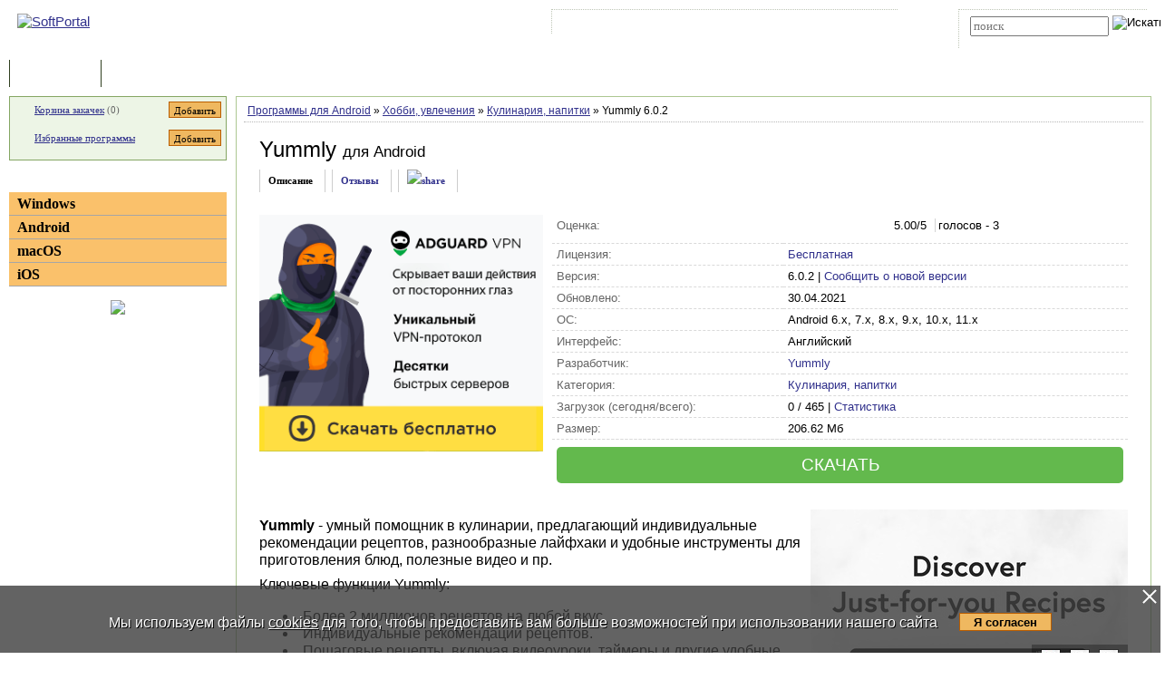

--- FILE ---
content_type: text/html; charset=UTF-8
request_url: https://www.softportal.com/software-47414-yummly.html
body_size: 10049
content:
 <!DOCTYPE html PUBLIC "-//W3C//DTD HTML 4.01 Transitional//EN" "http://www.w3.org/TR/html4/loose.dtd">
<html lang="ru">
<head>
	<meta charset="UTF-8">
	<META NAME="distribution" CONTENT="GLOBAL">
	<meta name="viewport" content="width=device-width, initial-scale=1.0 user-scalable=no">
	<meta name="google-site-verification" content="Qx1eCcaclVSkb13rTd_4316sMIXp3PNnYw-TaQ-0ws4" />
	<meta name="verify-v1" content="rN7D/UikrDTpBkSzrlNh+99lqIuIvzevXZtWwnBEtHQ=">
	<meta name="verify-sp" content="NG1IUnd2NTc4V25XWEhDOHZKeXRtZz09">
	<meta name="robots" content="index,follow"><title>Yummly (apk) – Скачать для Android</title><META NAME="description" CONTENT="Yummly - скачать Yummly 6.0.2, Мобильное приложение для Android-смартфонов и планшетов, которое предлагает индивидуальные рекомендации по рецептам, персонализированные под вкусы пользователя, семантический поиск рецептов, список покупок и пошаговые рецепты, включая видеоуроки, таймеры"><meta name="keywords" content="Yummly - скачать Yummly 6.0.2, Кулинария, напитки">    <link rel="icon" href="/favicon.ico" type="image/x-icon">
    <link rel="shortcut icon" href="/favicon.ico" type="image/x-icon">
    <link rel="preload" as="image" href="/img/ny/head/logo.jpg">
	<link rel="stylesheet" href="/css/layers.min.css?2026011501" type="text/css">
	<!--[if IE]><link rel="stylesheet" href="/css/main_ie.css" type="text/css" id="stylesheet_ie"><![endif]-->
  	<link rel="alternate" type="application/rss+xml" title="последние обновления программ на SoftPortal.com" href="https://www.softportal.com/rss/rss-soft-update.xml">
  	<link rel="alternate" type="application/rss+xml" title="новые программы на SoftPortal.com" href="https://www.softportal.com/rss/rss-soft-new.xml">
  	<link rel="alternate" type="application/rss+xml" title="свежие новости IT-индустрии на SoftPortal.com" href="https://www.softportal.com/rss/rss-news.xml">
 	<link rel="alternate" type="application/rss+xml" title="новые статьи на SoftPortal.com" href="https://www.softportal.com/rss/rss-articles.xml">
  	<link rel="search" type="application/opensearchdescription+xml" href="/search_plugin.xml" title="Поиск на SoftPortal.com">
  	<meta name="yandex-verification" content="53e4b22e422e3f94" />
	  	  	<script type="text/javascript" src="/js/main.min.js" async></script>
	<script type="text/javascript">
		const site_url = 'https://www.softportal.com/';
	</script>
  	
<link rel="canonical" href="https://www.softportal.com/software-47414-yummly.html">
<script type="text/javascript" src="/js/adsense_advert.min.js"></script>
	<style>#tdPreAffLink, #tdAffLink, #smart-aff-link-table { display:none; }</style>
	<meta name="twitter:card" content="summary">
<meta name="twitter:site" content="@softportal">
<meta name="twitter:title" content="Yummly">
<meta name="twitter:description" content="Мобильное приложение для Android-смартфонов и планшетов, которое предлагает индивидуальные рекомендации по рецептам, персонализированные под вкусы пользователя, семантический поиск рецептов, список покупок и пошаговые рецепты, включая видеоуроки, таймеры">
<meta property="twitter:image" content="https://www.softportal.com/scr/47414/yummly_128.png">

		<script type="text/javascript">
		const session_name = "PHPSESSID";
		const session_id = "kr6fe5ihdd75nec0upo9ovubn6";
		</script>
			<link href="/css/photoswipe.min.css" rel="prefetch" as="style" onload="this.rel='stylesheet'"><style>
		.TblCartCLR.TblCartCLRIcons .add-icon {
			display: block !important;
		}
		@media screen and (max-width: 766px) {
		    #content {
		        order: 0;
		    }
		}
		</style>  	  	<script src="https://apis.google.com/js/platform.js" defer type="text/javascript">
	{lang: 'ru', parsetags: 'explicit'}
  	</script>
    	<script async src="https://www.googletagmanager.com/gtag/js?id=UA-21410459-1" type="text/javascript"></script>
  	<script type="text/javascript">
	window.dataLayer = window.dataLayer || [];
	function gtag(){dataLayer.push(arguments);}
	gtag('js', new Date());
	gtag('config', 'UA-21410459-1');
  	</script>
      	
		<meta property="og:type" content="article">
		<meta property="og:url" content="https://www.softportal.com/">
		<meta property="og:site_name" content="SoftPortal.com">
		<meta property="og:image" content="https://www.softportal.com/scr/47414/yummly-mid-1.jpg">
		<meta property="og:title" content="Yummly">
		<meta property="og:description" content="Мобильное приложение для Android-смартфонов и планшетов, которое предлагает индивидуальные рекомендации по рецептам, персонализированные под вкусы пользователя, семантический поиск рецептов, список покупок и пошаговые рецепты, включая видеоуроки, таймеры"> 
		<meta property="og:type:article:section" content="Хобби, увлечения / Кулинария, напитки">    <!-- Matomo -->
    <script type="text/javascript">
        var _paq = window._paq = window._paq || [];
        /* tracker methods like "setCustomDimension" should be called before "trackPageView" */
        _paq.push(['trackPageView']);
        _paq.push(['enableLinkTracking']);
        (function() {
            var u="//l.softportal.com/";
            _paq.push(['setTrackerUrl', u+'matomo.php']);
            _paq.push(['setSiteId', '1']);
            var d=document, g=d.createElement('script'), s=d.getElementsByTagName('script')[0];
            g.async=true; g.src=u+'matomo.js'; s.parentNode.insertBefore(g,s);
        })();
    </script>
    <!-- End Matomo Code -->
</head>

<body>
	<!-- verify-admitad: "feb9428b94" -->
	<div id="overDiv"></div>
	<div id="fb-root"></div>

		<div id="mainContainer">
		<div id="header">
										<!-- Yandex.Metrika counter -->
				<script type="text/javascript" src="/js/metrika.js?nowv"></script>
				<noscript><div><img src="https://mc.yandex.ru/watch/5222719" style="position:absolute; left:-9999px;" alt="" /></div></noscript>
				<!-- /Yandex.Metrika counter -->
							<div style="display:none;" id="counters_code">
				<!--LiveInternet counter--><script type="text/javascript"><!--
				new Image().src = "//counter.yadro.ru/hit?r"+
				escape(document.referrer)+((typeof(screen)=="undefined")?"":
				";s"+screen.width+"*"+screen.height+"*"+(screen.colorDepth?
				screen.colorDepth:screen.pixelDepth))+";u"+escape(document.URL)+
				";"+Math.random();//--></script><!--/LiveInternet-->
			</div>
			<!-- TABLE 1.2 HEAD -->
			<div id="head">
				<!-- CLine L1 -->
				<div class="head-inner">
					<div class="LogoTd"><div class="LogoTdCLR"><a rel="nofollow" href="https://www.softportal.com/"><img src="/img/_n.gif" alt="SoftPortal"></a></div></div>
					<div class="adapt-menu">
						<div class="head-menu">
							<!-- Block 1 L2 -->
							<div class="HDotTbl">
								<ul>
																			<li class="acc"><a rel="nofollow" href="https://www.softportal.com/account.html" class="whiteA" rel="nofollow">Войти на аккаунт</a></li>
										<li class="reg"><a href="https://www.softportal.com/join.html" class="whiteA">Зарегистрироваться</a></li>
																			<li class="map"><a rel="nofollow" href="https://www.softportal.com/sitemap.html" class="whiteA">Карта сайта</a></li>
									<li class="rss"><a href="https://www.softportal.com/rss.html" class="whiteA">RSS</a></li>
								</ul>
							</div>
							<!-- /Block 1 L2 -->
						</div>
						<div class="head-search" align="right">
							<!-- Block 2: Search L2 -->
							<form name="searchFormTop" id="searchFormTop" method="get" action="https://www.softportal.com/search.html">
								<div class="HDotTbl">
									<div id="top_search"><input type="text" name="str" id="str" placeholder="поиск"><input type="image" src="/img/head/btn.png" alt="Искать"></div>
									<div class="linkSearch"><img src="/img/head/srch.gif" width="10" height="8" alt=""><a rel="nofollow" href="https://www.softportal.com/search.html" class="whiteA">Расширенный поиск</a></div>
								</div>
								<input type="hidden" name="go" id="go" value="1">
							</form>
							<!-- /Block 2: Search L2 -->
						</div>
					</div>
					<div class="hamburger hamburger--collapse">
						<div class="hamburger-box">
							<div class="hamburger-inner"></div>
						</div>
					</div>
				</div>
				<!-- /CLine L1 -->
			</div>
			<!-- /TABLE 1.2 HEAD -->
			<!-- TABLE 2 MENU -->
			<div id="topMenu">
				<div class="menuOutThis"><div class="menuIn"><img src="/img/menu/progs.gif" width="9" height="9" alt=""><a href="https://www.softportal.com/" class="whiteA" rel="nofollow">Программы</a></div></div>
<div class="menuDividerLeft"></div>
<div class="menuOut"><div class="menuIn"><img src="/img/menu/stat.gif" width="7" height="9" alt=""><a href="https://www.softportal.com/articles.html" class="whiteA2">Статьи</a></div></div>
<div class="menuDividerRight"></div>				<div class="clear"></div>
			</div>
		</div> <!-- /header -->

		<div class="outer">
			<div class="inner">
				<div class="float-wrap">
<div id="content">
	<div class="contentWrap">
					<div class="breadcrumbs">
				<div itemscope="" itemtype="https://schema.org/BreadcrumbList" style="white-space: nowrap; overflow-y: hidden;">
					<span itemprop="itemListElement" itemscope
	  itemtype="https://schema.org/ListItem"><a href="https://www.softportal.com/dlcategory-1649.html" itemprop="item"><span itemprop="name">Программы для Android</span></a><meta itemprop="position" content="1"></span> <span color="#BF6000">&raquo;</span> <span itemprop="itemListElement" itemscope
	  itemtype="https://schema.org/ListItem"><a href="https://www.softportal.com/dlcategory-1663-1-0-0-0.html" itemprop="item"><span itemprop="name">Хобби, увлечения</span></a><meta itemprop="position" content="2"></span> <span color="#BF6000">&raquo;</span> <span itemprop="itemListElement" itemscope
	  itemtype="https://schema.org/ListItem"><a href="https://www.softportal.com/dlcategory-1807-1-0-0-0.html" itemprop="item"><span itemprop="name">Кулинария, напитки</span></a><meta itemprop="position" content="3"></span> <span color="#BF6000">&raquo;</span> Yummly 6.0.2				</div>
			</div>
					<div class="cardPage">
			<div class="TblBorderCLR" itemscope itemtype="https://schema.org/SoftwareApplication">
				    <div class="cardPageTitle">
        <h1>
            <span itemprop="name" id="spanSoftName">Yummly</span>
            <span class="soft-name-for">для Android</span>        </h1>
    </div>

    <div class="cardPageDesc">
        <link itemprop="url" href="https://www.softportal.com/software-47414-yummly.html">
        <meta itemprop="fileSize" content="211574">
        <span itemprop="image" itemscope itemtype="https://schema.org/ImageObject"><link itemprop="contentUrl" href="https://www.softportal.com/scr/47414/yummly_128.png"><meta itemprop="width" content="128"><meta itemprop="height" content="128"></span>        <div class="Menu2Div">
            <div class="cardPageLinks">
                <div class="Menu2ETdThis item-show">Описание</div>
                <div class="Menu2ETd"><a href="#responses" class="menu2AN" rel="nofollow">Отзывы</a></div>
                                <div class="Menu2ETd" style="display: grid; place-items: center;"><a href="#" class="menu2AN" rel="nofollow" onclick="showShare(event, 'https://www.softportal.com/software-47414-yummly.html')" title="Поделиться"><img src="/img/share.svg" style="width: 21px; height: 21px; border: none; " alt="share"></a></div>
            </div>
        </div>
    </div>

    <div class="cardPageDescMain desc">
        <!--#include_software_context_begin-->
        <!-- google_ad_section_start -->
        
                                <div id="mR5kcZBc" data-gyzd-soeu="software" data-mi-mu-mo="1" style="margin:0 10px 10px 0;">
                                    <div style="min-height:280px;">
                                    <script>let goToCheckUserVision = true;</script><span><a href="prog2.htm" target="_blank" rel="nofollow" id="adg-b"><span><img src="/dogs_puper.png" style="width:313px; height:261px;" alt=""></span></a></span></div></div>

        <div style="flex-grow: 1; vertical-align: top;">
            <TABLE cellpadding="0" style="width:100%;" class="soft-data-table">
                <tr class="bt-0">
                    <td class="grey">Оценка:</td>
                    <td>
                        <ul class="unit-rating-small">
                            <li class="current-rating" style="width:105px"></li>
                            <li><a href="javascript:void(null);" onclick="rateSoft(1,47414);" title="Голосовать за &#8220;Yummly&#8221; - Фигня" class="r1-unit"><span>1</span></a></li>
                            <li><a href="javascript:void(null);" onclick="rateSoft(2,47414);" title="Голосовать за &#8220;Yummly&#8221; - Плохо" class="r2-unit"><span>2</span></a></li>
                            <li><a href="javascript:void(null);" onclick="rateSoft(3,47414);" title="Голосовать за &#8220;Yummly&#8221; - Сойдет" class="r3-unit"><span>3</span></a></li>
                            <li><a href="javascript:void(null);" onclick="rateSoft(4,47414);" title="Голосовать за &#8220;Yummly&#8221; - Хорошо" class="r4-unit"><span>4</span></a></li>
                            <li><a href="javascript:void(null);" onclick="rateSoft(5,47414);" title="Голосовать за &#8220;Yummly&#8221; - Отлично" class="r5-unit"><span>5</span></a></li>
                        </ul>
                        <span id="rating-desc" itemprop="aggregateRating" itemscope itemtype="https://schema.org/AggregateRating">
                                <meta itemprop="worstRating" content="0">
                                <span itemprop="ratingValue">5.00</span>/5 <span style="margin-left:.3rem; padding-left:.2rem; border-left:1px solid lightgrey;">голосов - <span itemprop="ratingCount">3</span></span>
							</span>
                    </td>
                </tr>
                <TR>
                    <TD class="grey">Лицензия:</TD>
                    <TD itemprop="offers" itemscope itemtype="https://schema.org/Offer">
                                                <a href="https://www.softportal.com/xware.html" target="_blank" rel="nofollow">Бесплатная</a>
                        <meta itemprop="priceCurrency" content="USD" />
                        <meta itemprop="price" content="0" />                                            </TD>
                </TR>
                                <TR><TD class="grey">Версия:</TD><TD><span itemprop="softwareVersion">6.0.2</span> | <a href="javascript:void(null);" onclick="newVersion(event, 47414)">Сообщить о новой версии</a></TD></TR>
                <TR><TD class="grey">Обновлено:</TD><TD><time itemprop="dateModified" datetime="2021-04-30">30.04.2021</time></TD></TR>
                <TR><TD class="grey">ОС:</TD><TD itemprop="operatingSystem">Android 6.x, 7.x, 8.x, 9.x, 10.x, 11.x</TD></TR>
                <TR><TD class="grey">Интерфейс:</TD><TD>
                        Английский                    </TD></TR>
                <TR><TD class="grey">Разработчик:</TD><TD itemprop="author" itemscope itemtype="https://schema.org/Organization"><a href="https://www.softportal.com/devsoft-23838-1.html" rel="nofollow"><span itemprop="name">Yummly</span></a><meta itemprop="address" content="address"><meta itemprop="telephone" content="+123456789123"></TD></TR>
                <TR><TD class="grey">Категория:</TD><TD><meta itemprop="applicationCategory" content="LifestyleApplication "><a href="https://www.softportal.com/dlcategory-1807-1-0-0-0.html"><span itemprop="applicationSubCategory">Кулинария, напитки</span></a></TD></TR>
                <TR><TD class="grey">Загрузок (сегодня/всего):</TD><TD>0 / 465 | <a href="https://www.softportal.com/statistic-47414-yummly.html" rel="nofollow">Статистика</a></TD></TR>
                <TR><TD class="grey">Размер:</TD><TD>206.62 Мб</TD></TR>
                <tr class="by-0">
                    <td colspan="2" style="border-bottom: none;">
                                                <a href="/get-47414-yummly.html" class="btn-download">СКАЧАТЬ</a>
                    </td>
                </tr>
            </TABLE>
        </div>
    </div>

    <div class="cardProperties desc" style="">
        <div id="screens" style="vertical-align: top;">
            <div class="screens-wrapper"><div class="container"><span itemprop="screenshot" itemscope itemtype="https://schema.org/ImageObject"><a href="/scr/47414/yummly-big-1.jpg" data-index="0" class="mfp-item"><img src="/img/_n.gif" data-src="/scr/47414/yummly-mid-1.jpg" alt="Yummly скриншот № 1" class="main-img main-img-scr lazyload" data-index="0"><div class="zoom-button"></div></a><link itemprop="contentUrl" href="https://www.softportal.com/scr/47414/yummly-big-1.jpg"><meta itemprop="width" content="843"><meta itemprop="height" content="1500"></span><div class="tmb-wrapper"><a href="/scr/47414/yummly-big-2.jpg" class="mfp-item" data-index="1"><img src="/img/_n.gif" data-src="/scr/47414/yummly-tmb_new-2.jpg" alt="Yummly скриншот № 2" class="lazyload"><div class="zoom-button-2"></div></a><a href="/scr/47414/yummly-big-3.jpg" class="mfp-item" data-index="2"><img src="/img/_n.gif" data-src="/scr/47414/yummly-tmb_new-3.jpg" alt="Yummly скриншот № 3" class="lazyload"><div class="zoom-button-2"></div></a><a href="/scr/47414/yummly-big-4.jpg" class="mfp-item" data-index="3"><img src="/img/_n.gif" data-src="/scr/47414/yummly-tmb_new-4.jpg" alt="Yummly скриншот № 4" class="lazyload"><div class="zoom-button-2"></div></a></div><span itemprop="screenshot" itemscope itemtype="https://schema.org/ImageObject"><link itemprop="contentUrl" href="https://www.softportal.com/scr/47414/yummly-big-2.jpg"><meta itemprop="width" content="843"><meta itemprop="height" content="1500"></span><span itemprop="screenshot" itemscope itemtype="https://schema.org/ImageObject"><link itemprop="contentUrl" href="https://www.softportal.com/scr/47414/yummly-big-3.jpg"><meta itemprop="width" content="843"><meta itemprop="height" content="1500"></span><span itemprop="screenshot" itemscope itemtype="https://schema.org/ImageObject"><link itemprop="contentUrl" href="https://www.softportal.com/scr/47414/yummly-big-4.jpg"><meta itemprop="width" content="843"><meta itemprop="height" content="1500"></span><span itemprop="screenshot" itemscope itemtype="https://schema.org/ImageObject"><link itemprop="contentUrl" href="https://www.softportal.com/scr/47414/yummly-big-5.jpg"><meta itemprop="width" content="843"><meta itemprop="height" content="1500"></span><span itemprop="screenshot" itemscope itemtype="https://schema.org/ImageObject"><link itemprop="contentUrl" href="https://www.softportal.com/scr/47414/yummly-big-6.jpg"><meta itemprop="width" content="843"><meta itemprop="height" content="1500"></span><span itemprop="screenshot" itemscope itemtype="https://schema.org/ImageObject"><link itemprop="contentUrl" href="https://www.softportal.com/scr/47414/yummly-big-7.png"><meta itemprop="width" content="2400"><meta itemprop="height" content="1500"></span></div></div>
        </div>
        <div style="vertical-align: top;">
            <div itemprop="description" id="desc"><p><b>Yummly</b> - умный помощник в кулинарии, предлагающий индивидуальные рекомендации рецептов, разнообразные лайфхаки и удобные инструменты для приготовления блюд, полезные видео и пр.</p>

<p>Ключевые функции Yummly:</p>

<ul>
	<li>Более 2 миллионов рецептов на любой вкус.</li>
	<li>Индивидуальные рекомендации рецептов.</li>
	<li>Пошаговые рецепты, включая видеоуроки, таймеры и другие удобные инструменты, которые сделают приготовление пищи легким.</li>
	<li>Возможность сохранить и систематизировать любимые рецепты в Избранном.</li>
	<li>Индивидуальные диеты и аллергия (автоматически отфильтровываются рецепты на основе пользовательских вкусов, аллергии и диет).</li>
	<li>Уникальные поисковые фильтры позволяют найти идеальный рецепт.</li>
	<li>Расписание рецептов для легкого планирования еды.</li>
	<li>Возможность добавить полный рецепт в свой список покупок.</li>
	<li>Поддержка голосовых команд.</li>
	<li>И многое другое...</li>
</ul></div>
            <!--as-->
                        <!-- google_ad_section_end -->
            <!--#include_software_context_end-->
        </div>
    </div>

    
    
				<div class="cardBaner" style="margin: 15px 25px 0px;">
									</div>
                <div></div>
                                    <div class="cardTop">
                        <div>ТОП-сегодня раздела "Кулинария, напитки"</div>
                        <div class="cardTopLine">&nbsp;</div>
                        <div class="clear"></div>
                        <div class="cardTopContent flex">
                <div>
                    <p class="sp bold"><a href="https://www.softportal.com/software-47929-prostie-retsepti.html" onclick="updateBlocksStat('desc_top_today');"><img src="/img/_n.gif" data-src="/scr/47929/icons/prostie_retsepti_72.png" alt="скачать Простые рецепты" class="lazyload" loading="lazy"></a><a href="https://www.softportal.com/software-47929-prostie-retsepti.html" onclick="updateBlocksStat('desc_top_today');">Простые рецепты 6.10</a></p><p class="sm">Удобное приложение, предлагающее вкусные и простые рецепты на все случаи жизни. Можно...</p>
                </div>
                <div>
                    <p class="sp bold"><a href="https://www.softportal.com/software-45800-cookpad.html" onclick="updateBlocksStat('desc_top_today');"><img src="/img/_n.gif" data-src="/scr/45800/icons/cookpad_72.png" alt="скачать Cookpad" class="lazyload" loading="lazy"></a><a href="https://www.softportal.com/software-45800-cookpad.html" onclick="updateBlocksStat('desc_top_today');">Cookpad 2.334.0.0-android</a></p><p class="sm">Бесплатное и удобное в использовании кулинарное приложение, которое представляет собой...</p>
                </div>
                <div>
                    <p class="sp bold"><a href="https://www.softportal.com/software-36327-luchshie-retsepti-mira.html" onclick="updateBlocksStat('desc_top_today');"><img src="/img/_n.gif" data-src="/scr/36327/icons/luchshie_retsepti_mira_72.png" alt="скачать Лучшие рецепты мира" class="lazyload" loading="lazy"></a><a href="https://www.softportal.com/software-36327-luchshie-retsepti-mira.html" onclick="updateBlocksStat('desc_top_today');">Лучшие рецепты мира 3.1.1</a></p><p class="sm">Кулинарное приложение содержит большое количество пошаговых рецептов с фотографиями....</p>
                </div>
                <div>
                    <p class="sp bold"><a href="https://www.softportal.com/software-47281-kitchen-timer.html" onclick="updateBlocksStat('desc_top_today');"><img src="/img/_n.gif" data-src="/scr/47281/icons/kitchen_timer_72.png" alt="скачать Kitchen Timer" class="lazyload" loading="lazy"></a><a href="https://www.softportal.com/software-47281-kitchen-timer.html" onclick="updateBlocksStat('desc_top_today');">Kitchen Timer 4.3.6</a></p><p class="sm">Бесплатный кухонный таймер для Android-смартфонов и планшетов, который можно использовать не...</p>
                </div>
                <div>
                    <p class="sp bold"><a href="https://www.softportal.com/software-37703-retsepti-vipechki.html" onclick="updateBlocksStat('desc_top_today');"><img src="/img/_n.gif" data-src="/scr/37703/icons/retsepti_vipechki_72.png" alt="скачать Рецепты выпечки" class="lazyload" loading="lazy"></a><a href="https://www.softportal.com/software-37703-retsepti-vipechki.html" onclick="updateBlocksStat('desc_top_today');">Рецепты выпечки 1.105</a></p><p class="sm">Рецепты выпечки - бесплатное приложение для Android, которое предлагает пользователю сборник...</p>
                </div>
                <div>
                    <p class="sp bold"><a href="https://www.softportal.com/software-50145-copy-me-that.html" onclick="updateBlocksStat('desc_top_today');"><img src="/img/_n.gif" data-src="/scr/50145/icons/copy_me_that_72.png" alt="скачать Copy Me That" class="lazyload" loading="lazy"></a><a href="https://www.softportal.com/software-50145-copy-me-that.html" onclick="updateBlocksStat('desc_top_today');">Copy Me That 4.1.5</a></p><p class="sm">Ваш персональный помощник в кулинарии, позволяющий быстро скопировать любой рецепт с...</p>
                </div></div>                        <div class="clear"></div>
                    </div>
                    
                <div class="cardReviews">
                    <div>
                        <a name="responses" id="responses"></a>
                        <div class="Title2Td" colspan="2"><h3 id="respSubTitle" class="Title2H3">Отзывы о программе Yummly</h3></div>
                                                    <div><p class="FBNameTd"><img src="/img/main/fb.gif" style="width: 12px; height:12px; margin-right:10px;" alt=""><span style="color:#00f;">Admin</span></p><p class="FBTextTd">Отзывов о программе <strong>Yummly 6.0.2</strong> пока нет, можете добавить...</p></div>
                                                    <div style="padding:5px 10px 0;" class="vera11b"><a href="https://www.softportal.com/response-47414-yummly-1.html" title="читать все отзывы о Yummly" rel="nofollow">Читать все отзывы</a> (0)&nbsp;/&nbsp;<a href="https://www.softportal.com/response-47414-yummly-1.html#form" rel="nofollow">Добавить отзыв</a></div>
                        <div class="FBSeparatorTd"></div>
                    </div>
                </div>
			</div>
		</div>

					<div class="pswp" tabindex="-1" role="dialog" aria-hidden="true" style="z-index: 9500;">
			<div class="pswp__bg"></div>
			<div class="pswp__scroll-wrap">
				<div class="pswp__container">
					<div class="pswp__item"></div>
					<div class="pswp__item"></div>
					<div class="pswp__item"></div>
				</div>
				<div class="pswp__ui pswp__ui--hidden">
					<div class="pswp__top-bar">
						<div class="pswp__counter"></div>
						<button class="pswp__button pswp__button--close" title="Закрыть (Esc)"></button>
						<button class="pswp__button pswp__button--share" title="Поделиться"></button>
						<button class="pswp__button pswp__button--fs" title="Полный экран"></button>
						<button class="pswp__button pswp__button--zoom" title="Зум"></button>
						<div class="pswp__preloader"><div class="pswp__preloader__icn"><div class="pswp__preloader__cut"><div class="pswp__preloader__donut"></div></div></div></div>
					</div>
					<div class="pswp__share-modal pswp__share-modal--hidden pswp__single-tap"><div class="pswp__share-tooltip"></div></div>
					<button class="pswp__button pswp__button--arrow--left" title="Previous (arrow left)"></button>
					<button class="pswp__button pswp__button--arrow--right" title="Next (arrow right)"></button>
					<div class="pswp__caption"><div class="pswp__caption__center"></div></div>
				</div>
			</div>
		</div>
				</div> <!-- /contentWrap -->
</div> <!-- /content -->
<div id="left">
	<div class="leftInner">
					<div class="TblCartCLR TblCartCLRIcons">
				<div class="flex-not-wrap">
					<img src="/img/cart.gif" alt="" width="13" height="12" class="iconCart">
					<a href="https://www.softportal.com/cart.html">Корзина закачек</a>&nbsp;(<span id="soft_cart_count">0</span>)
					<input type="button" class="smallest thin add-icon" value="Добавить" title="Добавить Yummly в корзину закачек" onclick="addToCart(47414);" />
				</div>
				<div class="flex-not-wrap">
					<img src="/img/hearth.png" alt="" width="15" height="14" class="iconHearth"><a href="https://www.softportal.com/account.html">Избранные программы</a>
					<span id="favorites_count" style="display:none;">&nbsp;()</span>
					<input type="button" class="smallest thin add-icon" value="Добавить" title="Добавить Yummly в избранные программы" onclick="addToFavorites(47414, 1);" />
				</div>
			</div>
			
	<div>
		<div class="TdLTitleCLR hide-mob-left" id="hide-mob-left-menu">
			<div class="small-hamburger"></div>
			Категории
		</div>
		<div class="mob-left-menu" id="hide-mob-left-menu-panel">
			<div class="TdLCatTitle"><a href="https://www.softportal.com/dlcategory-2.html" class="CatA">Windows</a></div>
			<div class="TdLCatTitle"><a href="https://www.softportal.com/dlcategory-1649.html" class="CatA">Android</a></div>
			<div class="TdLCatTitle"><a href="https://www.softportal.com/dlcategory-417.html" class="CatA">macOS</a></div>
			<div class="TdLCatTitle"><a href="https://www.softportal.com/dlcategory-1414.html" class="CatA">iOS</a></div>
		</div>
	</div>
	<div class="marginBottom2"></div>			<div class="teleSubscribe">
				<a href="https://t.me/softportalcom"><img src="/img/podpisatsya_1.png" style="border:0; width:100%; max-width:300px; height:auto; margin-bottom:1rem;"></a>
			</div>
				</div> <!-- /leftInner -->
	<div class="clear"></div>
</div> <!-- /left -->
			</div> <!-- /float-wrap -->
		</div> <!-- /inner -->
	</div> <!-- /outer -->
</div> <!-- /mainContainer -->

<div class="clear"></div>

<div id="footer">
	<!-- TABLE 4 BOTTOM -->
	<div class="TblBotCLR">
		<div class="top-footer">
			<div class="vera10">&#169; 2002—2026 SOFTPORTAL  <a href="https://www.softportal.com/about.html" rel="nofollow" class="hide-on-mobile">О проекте</a> <span class="razd">|</span> <a href="https://www.softportal.com/feedback.html" rel="nofollow">Обратная связь (Feedback)</a> <span class="razd">|</span> <a href="https://www.softportal.com/faq.html" rel="nofollow" class="hide-on-mobile">ЧАВО</a> <span class="razd">|</span> <a href="https://www.softportal.com/privacy.html" rel="nofollow">Privacy Policy</a><br><span class="hide-on-mobile">SoftPortal&trade; является зарегистрированной торговой маркой. Копирование материалов портала запрещено.</span></div>
			<div class="vera10 footer-menu">
				<div class="TblBotM">
	<ul>
		<li class="active"><a href="https://www.softportal.com/" rel="nofollow">Программы</a></li>
		<li><a href="https://www.softportal.com/articles.html" rel="nofollow">Статьи</a></li>
		<li><a href="https://www.softportal.com/developer.html" rel="nofollow" class="hide-on-mobile">Разработчику</a></li>
	</ul>
</div>
			</div>
		</div>
		<div class="bottom-footer">
			<div>
			</div>
			<div class="soc-icon-footer">
				<div class="social">
					<a href="https://vk.com/softportalcom" target="_blank">
						<div class="social-bottom social-bottom-vk">
							<svg class="social__icon" aria-hidden="true">
								<use class="footer__icon-vk" href="/img/sprite.svg#vk-brands"></use>
							</svg>
						</div>
					</a>
					<a href="https://www.facebook.com/softportalcom/" target="_blank">
						<div class="social-bottom social-bottom-fb">
							<svg class="social__icon" aria-hidden="true">
								<use class="footer__icon-facebook" href="/img/sprite.svg#facebook-f-brands"></use>
							</svg>
						</div>
					</a>
					<a href="https://telegram.me/softportalcom" target="_blank">
						<div class="social-bottom social-bottom-tg">
							<svg class="social__icon" aria-hidden="true">
								<use class="footer__icon-telegram" href="/img/sprite.svg#telegram-plane-brands"></use>
							</svg>
						</div>
					</a>
					<a href="https://twitter.com/softportal/" target="_blank">
						<div class="social-bottom social-bottom-tw">
							<svg class="social__icon" aria-hidden="true">
								<use class="footer__icon-twitter" href="/img/sprite.svg#twitter-brands"></use>
							</svg>
						</div>
					</a>
					<a href="https://www.youtube.com/channel/UCYxYJJJ9-VC5g0NFlaeUSQQ" target="_blank">
						<div class="social-bottom social-bottom-yt">
							<svg class="social__icon" aria-hidden="true">
								<use class="footer__icon-youtube" href="/img/sprite.svg#youtube-brands"></use>
							</svg>
						</div>
					</a>
				</div>
			</div>
		</div>
	</div>
	<!-- /TABLE 4 BOTTOM -->
</div>

		<script async type="text/javascript" src="/js/soft_desc.js"></script>
		<!-- script async type="text/javascript" src="/js/soft_desc.min.js"></script -->
		<script>
		let show_youtube = 0;
		</script>
		<script>
		const screenshotsItems = [
				{
					src: "/scr/47414/yummly-big-1.jpg",
					w: 843,
					h: 1500,
					title: "Yummly скриншот №1",
					alt: "Yummly скриншот №1"
				},
				{
					src: "/scr/47414/yummly-big-2.jpg",
					w: 843,
					h: 1500,
					title: "Yummly скриншот №2",
					alt: "Yummly скриншот №2"
				},
				{
					src: "/scr/47414/yummly-big-3.jpg",
					w: 843,
					h: 1500,
					title: "Yummly скриншот №3",
					alt: "Yummly скриншот №3"
				},
				{
					src: "/scr/47414/yummly-big-4.jpg",
					w: 843,
					h: 1500,
					title: "Yummly скриншот №4",
					alt: "Yummly скриншот №4"
				},
				{
					src: "/scr/47414/yummly-big-5.jpg",
					w: 843,
					h: 1500,
					title: "Yummly скриншот №5",
					alt: "Yummly скриншот №5"
				},
				{
					src: "/scr/47414/yummly-big-6.jpg",
					w: 843,
					h: 1500,
					title: "Yummly скриншот №6",
					alt: "Yummly скриншот №6"
				},
				{
					src: "/scr/47414/yummly-big-7.png",
					w: 2400,
					h: 1500,
					title: "Yummly скриншот №7",
					alt: "Yummly скриншот №7"
				},];
		</script> <script type='text/javascript'>
    var googletag = googletag || {};
    googletag.cmd = googletag.cmd || [];
    (function() {
        var gads = document.createElement('script');
        gads.async = true;
        gads.type = 'text/javascript';
        var useSSL = 'https:' == document.location.protocol;
        gads.src = (useSSL ? 'https:' : 'http:') + '//www.googletagservices.com/tag/js/gpt.js';
        var node = document.getElementsByTagName('script')[0];
        node.parentNode.insertBefore(gads, node);
    })();
</script>
<script type="text/javascript">
    googletag.cmd.push(function() {
        googletag.defineSlot('/35202281/Download_336_280', [336, 280], 'div-gpt-ad-1458506050363-0').addService(googletag.pubads());
        googletag.pubads().enableSingleRequest();
        googletag.enableServices();
    });
</script>
<!-- NG1IUnd2NTc4V25XWEhDOHZKeXRtZz09 -->
<style>
#cookie_wrapper {
    position:fixed;
    bottom:0;
    text-align:center;
    width:100%;
    background:rgba(60,60,60,.8);
    color:#fff;
    padding:1.5rem 0;
    font-size:1rem;
    display:flex;
    flex-wrap:nowrap;
    justify-content:center;
}
#cookie_wrapper p {
    margin-right:1.5rem;
}
#cookie_wrapper a {
    color:inherit;
}
#cookie_wrapper #cookie_informed_btn {
    margin-top: 6px;
}
#cookie_wrapper #cookie_informed_close {
    position: absolute;
    right:2px;
    top:2px;
    width:20px;
    height:20px;
    opacity: 1;
}

#cookie_wrapper #cookie_informed_close:before, #cookie_wrapper #cookie_informed_close:after {
    position: absolute;
    left:9px;
    content: ' ';
    height:20px;
    width:2px;
    background-color: #fff;
}
#cookie_wrapper #cookie_informed_close:before {
    transform: rotate(45deg);
}
#cookie_wrapper #cookie_informed_close:after {
    transform: rotate(-45deg);
}

@media screen and (max-width: 1150px) {
    #cookie_wrapper {
        display:block;
    }
}
</style>
<div id="cookie_wrapper" style="">
    <a href="#" id="cookie_informed_close"></a><p style="text-shadow: 1px 1px #000;">Мы используем файлы <a href="/cookies.html">cookies</a> для того, чтобы предоставить вам больше возможностей при использовании нашего сайта</p><input type="button" id="cookie_informed_btn" value="Я согласен">
</div>
<div></div>
<script>
document.getElementById("cookie_informed_btn").addEventListener("click", () => {
    //alert("И шо ты тут хотел увидеть?");
    //return false;

    document.getElementById("cookie_informed_close").click();

    let xhttp = new XMLHttpRequest();
    xhttp.onreadystatechange = function() {
        if (this.readyState == 4 && this.status != 200) {
            console.log(this.status + ': ' + this.statusText);
        }
    };
    xhttp.open("GET", "ajax.php?dj=0&module=cookie_informed", true);
    xhttp.send();
});
document.getElementById("cookie_informed_close").addEventListener("click", (e) => {
    e.preventDefault();
    document.getElementById("cookie_wrapper").style.display = "none";
    return false;
});
</script>
</BODY>
</HTML>
